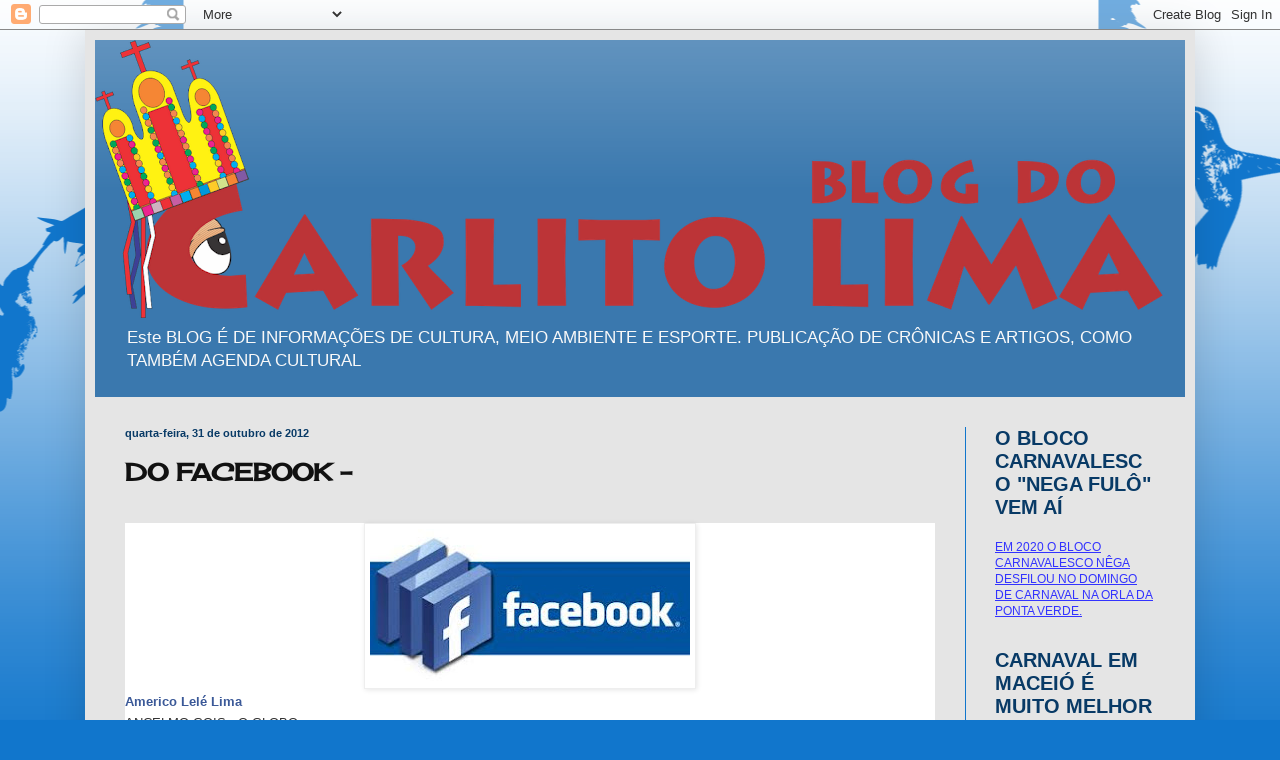

--- FILE ---
content_type: text/html; charset=UTF-8
request_url: https://carlitolimablog.blogspot.com/2012/10/do-facebook_31.html
body_size: 12920
content:
<!DOCTYPE html>
<html class='v2' dir='ltr' lang='pt-BR'>
<head>
<link href='https://www.blogger.com/static/v1/widgets/335934321-css_bundle_v2.css' rel='stylesheet' type='text/css'/>
<meta content='width=1100' name='viewport'/>
<meta content='text/html; charset=UTF-8' http-equiv='Content-Type'/>
<meta content='blogger' name='generator'/>
<link href='https://carlitolimablog.blogspot.com/favicon.ico' rel='icon' type='image/x-icon'/>
<link href='http://carlitolimablog.blogspot.com/2012/10/do-facebook_31.html' rel='canonical'/>
<link rel="alternate" type="application/atom+xml" title="BLOG DE CULTURA E ARTE - Atom" href="https://carlitolimablog.blogspot.com/feeds/posts/default" />
<link rel="alternate" type="application/rss+xml" title="BLOG DE CULTURA E ARTE - RSS" href="https://carlitolimablog.blogspot.com/feeds/posts/default?alt=rss" />
<link rel="service.post" type="application/atom+xml" title="BLOG DE CULTURA E ARTE - Atom" href="https://www.blogger.com/feeds/648063883682104544/posts/default" />

<link rel="alternate" type="application/atom+xml" title="BLOG DE CULTURA E ARTE - Atom" href="https://carlitolimablog.blogspot.com/feeds/7805592370203006982/comments/default" />
<!--Can't find substitution for tag [blog.ieCssRetrofitLinks]-->
<link href='https://blogger.googleusercontent.com/img/b/R29vZ2xl/AVvXsEh7hmTl9CooPMJNgM6_qElDAV3djafs-mutm7pJ1fcmKsrb5kHxS3IF5aasgIZa-vD24b7HUoCDJ8VHDI5Tcnq2sz0GwcqY93Cbk8_fOks1Ld3wfZAYjQMEtJ1mG1rc0IbfvrXx2K8MVF1k/s320/FACEBOOK.jpg' rel='image_src'/>
<meta content='http://carlitolimablog.blogspot.com/2012/10/do-facebook_31.html' property='og:url'/>
<meta content='DO FACEBOOK -' property='og:title'/>
<meta content='     Americo Lelé Lima    ANCELMO GOIS - O GLOBO        ' property='og:description'/>
<meta content='https://blogger.googleusercontent.com/img/b/R29vZ2xl/AVvXsEh7hmTl9CooPMJNgM6_qElDAV3djafs-mutm7pJ1fcmKsrb5kHxS3IF5aasgIZa-vD24b7HUoCDJ8VHDI5Tcnq2sz0GwcqY93Cbk8_fOks1Ld3wfZAYjQMEtJ1mG1rc0IbfvrXx2K8MVF1k/w1200-h630-p-k-no-nu/FACEBOOK.jpg' property='og:image'/>
<title>BLOG DE CULTURA E ARTE: DO FACEBOOK -</title>
<style type='text/css'>@font-face{font-family:'Cherry Cream Soda';font-style:normal;font-weight:400;font-display:swap;src:url(//fonts.gstatic.com/s/cherrycreamsoda/v21/UMBIrOxBrW6w2FFyi9paG0fdVdRciQd9A98ZD47H.woff2)format('woff2');unicode-range:U+0000-00FF,U+0131,U+0152-0153,U+02BB-02BC,U+02C6,U+02DA,U+02DC,U+0304,U+0308,U+0329,U+2000-206F,U+20AC,U+2122,U+2191,U+2193,U+2212,U+2215,U+FEFF,U+FFFD;}</style>
<style id='page-skin-1' type='text/css'><!--
/*
-----------------------------------------------
Blogger Template Style
Name:     Simple
Designer: Blogger
URL:      www.blogger.com
----------------------------------------------- */
/* Content
----------------------------------------------- */
body {
font: normal normal 12px Arial, Tahoma, Helvetica, FreeSans, sans-serif;
color: #111111;
background: #1176cc url(//themes.googleusercontent.com/image?id=0BwVBOzw_-hbMNjViMzQ0ZDEtMWU1NS00ZTBkLWFjY2EtZjM5YmU4OTA2MjBm) repeat-x fixed top center /* Credit: Jason Morrow (http://jasonmorrow.etsy.com) */;
padding: 0 40px 40px 40px;
}
html body .region-inner {
min-width: 0;
max-width: 100%;
width: auto;
}
h2 {
font-size: 22px;
}
a:link {
text-decoration:none;
color: #073763;
}
a:visited {
text-decoration:none;
color: #888888;
}
a:hover {
text-decoration:underline;
color: #65ff00;
}
.body-fauxcolumn-outer .fauxcolumn-inner {
background: transparent none repeat scroll top left;
_background-image: none;
}
.body-fauxcolumn-outer .cap-top {
position: absolute;
z-index: 1;
height: 400px;
width: 100%;
}
.body-fauxcolumn-outer .cap-top .cap-left {
width: 100%;
background: transparent none repeat-x scroll top left;
_background-image: none;
}
.content-outer {
-moz-box-shadow: 0 0 40px rgba(0, 0, 0, .15);
-webkit-box-shadow: 0 0 5px rgba(0, 0, 0, .15);
-goog-ms-box-shadow: 0 0 10px #333333;
box-shadow: 0 0 40px rgba(0, 0, 0, .15);
margin-bottom: 1px;
}
.content-inner {
padding: 10px 10px;
}
.content-inner {
background-color: #e5e5e5;
}
/* Header
----------------------------------------------- */
.header-outer {
background: #3a78ae url(//www.blogblog.com/1kt/simple/gradients_light.png) repeat-x scroll 0 -400px;
_background-image: none;
}
.Header h1 {
font: normal normal 60px Arial, Tahoma, Helvetica, FreeSans, sans-serif;
color: #1176cc;
text-shadow: 1px 2px 3px rgba(0, 0, 0, .2);
}
.Header h1 a {
color: #1176cc;
}
.Header .description {
font-size: 140%;
color: #f9f9f9;
}
.header-inner .Header .titlewrapper {
padding: 22px 30px;
}
.header-inner .Header .descriptionwrapper {
padding: 0 30px;
}
/* Tabs
----------------------------------------------- */
.tabs-inner .section:first-child {
border-top: 0 solid #1176cc;
}
.tabs-inner .section:first-child ul {
margin-top: -0;
border-top: 0 solid #1176cc;
border-left: 0 solid #1176cc;
border-right: 0 solid #1176cc;
}
.tabs-inner .widget ul {
background: #1176cc url(https://resources.blogblog.com/blogblog/data/1kt/simple/gradients_light.png) repeat-x scroll 0 -800px;
_background-image: none;
border-bottom: 1px solid #1176cc;
margin-top: 0;
margin-left: -30px;
margin-right: -30px;
}
.tabs-inner .widget li a {
display: inline-block;
padding: .6em 1em;
font: normal normal 14px Arial, Tahoma, Helvetica, FreeSans, sans-serif;
color: #6ea1cc;
border-left: 1px solid #e5e5e5;
border-right: 1px solid #1176cc;
}
.tabs-inner .widget li:first-child a {
border-left: none;
}
.tabs-inner .widget li.selected a, .tabs-inner .widget li a:hover {
color: #1176cc;
background-color: #1176cc;
text-decoration: none;
}
/* Columns
----------------------------------------------- */
.main-outer {
border-top: 0 solid #1176cc;
}
.fauxcolumn-left-outer .fauxcolumn-inner {
border-right: 1px solid #1176cc;
}
.fauxcolumn-right-outer .fauxcolumn-inner {
border-left: 1px solid #1176cc;
}
/* Headings
----------------------------------------------- */
div.widget > h2,
div.widget h2.title {
margin: 0 0 1em 0;
font: normal bold 20px Arial, Tahoma, Helvetica, FreeSans, sans-serif;
color: #083a66;
}
/* Widgets
----------------------------------------------- */
.widget .zippy {
color: #111111;
text-shadow: 2px 2px 1px rgba(0, 0, 0, .1);
}
.widget .popular-posts ul {
list-style: none;
}
/* Posts
----------------------------------------------- */
h2.date-header {
font: normal bold 11px Arial, Tahoma, Helvetica, FreeSans, sans-serif;
}
.date-header span {
background-color: transparent;
color: #083a66;
padding: inherit;
letter-spacing: inherit;
margin: inherit;
}
.main-inner {
padding-top: 30px;
padding-bottom: 30px;
}
.main-inner .column-center-inner {
padding: 0 15px;
}
.main-inner .column-center-inner .section {
margin: 0 15px;
}
.post {
margin: 0 0 25px 0;
}
h3.post-title, .comments h4 {
font: normal bold 24px Cherry Cream Soda;
margin: .75em 0 0;
}
.post-body {
font-size: 110%;
line-height: 1.4;
position: relative;
}
.post-body img, .post-body .tr-caption-container, .Profile img, .Image img,
.BlogList .item-thumbnail img {
padding: 2px;
background: #ffffff;
border: 1px solid #eeeeee;
-moz-box-shadow: 1px 1px 5px rgba(0, 0, 0, .1);
-webkit-box-shadow: 1px 1px 5px rgba(0, 0, 0, .1);
box-shadow: 1px 1px 5px rgba(0, 0, 0, .1);
}
.post-body img, .post-body .tr-caption-container {
padding: 5px;
}
.post-body .tr-caption-container {
color: #073763;
}
.post-body .tr-caption-container img {
padding: 0;
background: transparent;
border: none;
-moz-box-shadow: 0 0 0 rgba(0, 0, 0, .1);
-webkit-box-shadow: 0 0 0 rgba(0, 0, 0, .1);
box-shadow: 0 0 0 rgba(0, 0, 0, .1);
}
.post-header {
margin: 0 0 1.5em;
line-height: 1.6;
font-size: 90%;
}
.post-footer {
margin: 20px -2px 0;
padding: 5px 10px;
color: #1461a3;
background-color: #f9f9f9;
border-bottom: 1px solid #4a7eae;
line-height: 1.6;
font-size: 90%;
}
#comments .comment-author {
padding-top: 1.5em;
border-top: 1px solid #1176cc;
background-position: 0 1.5em;
}
#comments .comment-author:first-child {
padding-top: 0;
border-top: none;
}
.avatar-image-container {
margin: .2em 0 0;
}
#comments .avatar-image-container img {
border: 1px solid #eeeeee;
}
/* Comments
----------------------------------------------- */
.comments .comments-content .icon.blog-author {
background-repeat: no-repeat;
background-image: url([data-uri]);
}
.comments .comments-content .loadmore a {
border-top: 1px solid #111111;
border-bottom: 1px solid #111111;
}
.comments .comment-thread.inline-thread {
background-color: #f9f9f9;
}
.comments .continue {
border-top: 2px solid #111111;
}
/* Accents
---------------------------------------------- */
.section-columns td.columns-cell {
border-left: 1px solid #1176cc;
}
.blog-pager {
background: transparent none no-repeat scroll top center;
}
.blog-pager-older-link, .home-link,
.blog-pager-newer-link {
background-color: #e5e5e5;
padding: 5px;
}
.footer-outer {
border-top: 0 dashed #bbbbbb;
}
/* Mobile
----------------------------------------------- */
body.mobile  {
background-size: auto;
}
.mobile .body-fauxcolumn-outer {
background: transparent none repeat scroll top left;
}
.mobile .body-fauxcolumn-outer .cap-top {
background-size: 100% auto;
}
.mobile .content-outer {
-webkit-box-shadow: 0 0 3px rgba(0, 0, 0, .15);
box-shadow: 0 0 3px rgba(0, 0, 0, .15);
}
.mobile .tabs-inner .widget ul {
margin-left: 0;
margin-right: 0;
}
.mobile .post {
margin: 0;
}
.mobile .main-inner .column-center-inner .section {
margin: 0;
}
.mobile .date-header span {
padding: 0.1em 10px;
margin: 0 -10px;
}
.mobile h3.post-title {
margin: 0;
}
.mobile .blog-pager {
background: transparent none no-repeat scroll top center;
}
.mobile .footer-outer {
border-top: none;
}
.mobile .main-inner, .mobile .footer-inner {
background-color: #e5e5e5;
}
.mobile-index-contents {
color: #111111;
}
.mobile-link-button {
background-color: #073763;
}
.mobile-link-button a:link, .mobile-link-button a:visited {
color: #1176cc;
}
.mobile .tabs-inner .section:first-child {
border-top: none;
}
.mobile .tabs-inner .PageList .widget-content {
background-color: #1176cc;
color: #1176cc;
border-top: 1px solid #1176cc;
border-bottom: 1px solid #1176cc;
}
.mobile .tabs-inner .PageList .widget-content .pagelist-arrow {
border-left: 1px solid #1176cc;
}

--></style>
<style id='template-skin-1' type='text/css'><!--
body {
min-width: 1110px;
}
.content-outer, .content-fauxcolumn-outer, .region-inner {
min-width: 1110px;
max-width: 1110px;
_width: 1110px;
}
.main-inner .columns {
padding-left: 0px;
padding-right: 220px;
}
.main-inner .fauxcolumn-center-outer {
left: 0px;
right: 220px;
/* IE6 does not respect left and right together */
_width: expression(this.parentNode.offsetWidth -
parseInt("0px") -
parseInt("220px") + 'px');
}
.main-inner .fauxcolumn-left-outer {
width: 0px;
}
.main-inner .fauxcolumn-right-outer {
width: 220px;
}
.main-inner .column-left-outer {
width: 0px;
right: 100%;
margin-left: -0px;
}
.main-inner .column-right-outer {
width: 220px;
margin-right: -220px;
}
#layout {
min-width: 0;
}
#layout .content-outer {
min-width: 0;
width: 800px;
}
#layout .region-inner {
min-width: 0;
width: auto;
}
body#layout div.add_widget {
padding: 8px;
}
body#layout div.add_widget a {
margin-left: 32px;
}
--></style>
<style>
    body {background-image:url(\/\/themes.googleusercontent.com\/image?id=0BwVBOzw_-hbMNjViMzQ0ZDEtMWU1NS00ZTBkLWFjY2EtZjM5YmU4OTA2MjBm);}
    
@media (max-width: 200px) { body {background-image:url(\/\/themes.googleusercontent.com\/image?id=0BwVBOzw_-hbMNjViMzQ0ZDEtMWU1NS00ZTBkLWFjY2EtZjM5YmU4OTA2MjBm&options=w200);}}
@media (max-width: 400px) and (min-width: 201px) { body {background-image:url(\/\/themes.googleusercontent.com\/image?id=0BwVBOzw_-hbMNjViMzQ0ZDEtMWU1NS00ZTBkLWFjY2EtZjM5YmU4OTA2MjBm&options=w400);}}
@media (max-width: 800px) and (min-width: 401px) { body {background-image:url(\/\/themes.googleusercontent.com\/image?id=0BwVBOzw_-hbMNjViMzQ0ZDEtMWU1NS00ZTBkLWFjY2EtZjM5YmU4OTA2MjBm&options=w800);}}
@media (max-width: 1200px) and (min-width: 801px) { body {background-image:url(\/\/themes.googleusercontent.com\/image?id=0BwVBOzw_-hbMNjViMzQ0ZDEtMWU1NS00ZTBkLWFjY2EtZjM5YmU4OTA2MjBm&options=w1200);}}
/* Last tag covers anything over one higher than the previous max-size cap. */
@media (min-width: 1201px) { body {background-image:url(\/\/themes.googleusercontent.com\/image?id=0BwVBOzw_-hbMNjViMzQ0ZDEtMWU1NS00ZTBkLWFjY2EtZjM5YmU4OTA2MjBm&options=w1600);}}
  </style>
<link href='https://www.blogger.com/dyn-css/authorization.css?targetBlogID=648063883682104544&amp;zx=3366e464-3c99-4909-b1bb-c1dbde65db18' media='none' onload='if(media!=&#39;all&#39;)media=&#39;all&#39;' rel='stylesheet'/><noscript><link href='https://www.blogger.com/dyn-css/authorization.css?targetBlogID=648063883682104544&amp;zx=3366e464-3c99-4909-b1bb-c1dbde65db18' rel='stylesheet'/></noscript>
<meta name='google-adsense-platform-account' content='ca-host-pub-1556223355139109'/>
<meta name='google-adsense-platform-domain' content='blogspot.com'/>

<!-- data-ad-client=ca-pub-8442351096067518 -->

</head>
<body class='loading variant-bold'>
<div class='navbar section' id='navbar' name='Navbar'><div class='widget Navbar' data-version='1' id='Navbar1'><script type="text/javascript">
    function setAttributeOnload(object, attribute, val) {
      if(window.addEventListener) {
        window.addEventListener('load',
          function(){ object[attribute] = val; }, false);
      } else {
        window.attachEvent('onload', function(){ object[attribute] = val; });
      }
    }
  </script>
<div id="navbar-iframe-container"></div>
<script type="text/javascript" src="https://apis.google.com/js/platform.js"></script>
<script type="text/javascript">
      gapi.load("gapi.iframes:gapi.iframes.style.bubble", function() {
        if (gapi.iframes && gapi.iframes.getContext) {
          gapi.iframes.getContext().openChild({
              url: 'https://www.blogger.com/navbar/648063883682104544?po\x3d7805592370203006982\x26origin\x3dhttps://carlitolimablog.blogspot.com',
              where: document.getElementById("navbar-iframe-container"),
              id: "navbar-iframe"
          });
        }
      });
    </script><script type="text/javascript">
(function() {
var script = document.createElement('script');
script.type = 'text/javascript';
script.src = '//pagead2.googlesyndication.com/pagead/js/google_top_exp.js';
var head = document.getElementsByTagName('head')[0];
if (head) {
head.appendChild(script);
}})();
</script>
</div></div>
<div class='body-fauxcolumns'>
<div class='fauxcolumn-outer body-fauxcolumn-outer'>
<div class='cap-top'>
<div class='cap-left'></div>
<div class='cap-right'></div>
</div>
<div class='fauxborder-left'>
<div class='fauxborder-right'></div>
<div class='fauxcolumn-inner'>
</div>
</div>
<div class='cap-bottom'>
<div class='cap-left'></div>
<div class='cap-right'></div>
</div>
</div>
</div>
<div class='content'>
<div class='content-fauxcolumns'>
<div class='fauxcolumn-outer content-fauxcolumn-outer'>
<div class='cap-top'>
<div class='cap-left'></div>
<div class='cap-right'></div>
</div>
<div class='fauxborder-left'>
<div class='fauxborder-right'></div>
<div class='fauxcolumn-inner'>
</div>
</div>
<div class='cap-bottom'>
<div class='cap-left'></div>
<div class='cap-right'></div>
</div>
</div>
</div>
<div class='content-outer'>
<div class='content-cap-top cap-top'>
<div class='cap-left'></div>
<div class='cap-right'></div>
</div>
<div class='fauxborder-left content-fauxborder-left'>
<div class='fauxborder-right content-fauxborder-right'></div>
<div class='content-inner'>
<header>
<div class='header-outer'>
<div class='header-cap-top cap-top'>
<div class='cap-left'></div>
<div class='cap-right'></div>
</div>
<div class='fauxborder-left header-fauxborder-left'>
<div class='fauxborder-right header-fauxborder-right'></div>
<div class='region-inner header-inner'>
<div class='header section' id='header' name='Cabeçalho'><div class='widget Header' data-version='1' id='Header1'>
<div id='header-inner'>
<a href='https://carlitolimablog.blogspot.com/' style='display: block'>
<img alt='BLOG DE CULTURA E ARTE' height='278px; ' id='Header1_headerimg' src='https://blogger.googleusercontent.com/img/b/R29vZ2xl/AVvXsEijNzD-0Ch9OUHEiWPJb4Dr01ogIaMjbjoqlvF-w6DJY9z-QvIPMtB-zpb5zFVT2AIDiYb9I0EfWIYLsISIxb97pRcvRfB2b0nZGzEa9ZWkNNk6g6xwGymI6QAA9nzqRkPY8vhLM0Bx7h0/s1068/Blog+do+carlito+lima+-+2012.png' style='display: block' width='1068px; '/>
</a>
<div class='descriptionwrapper'>
<p class='description'><span>Este BLOG É DE INFORMAÇÕES DE CULTURA, MEIO AMBIENTE E ESPORTE. PUBLICAÇÃO DE CRÔNICAS E ARTIGOS, COMO TAMBÉM AGENDA CULTURAL</span></p>
</div>
</div>
</div></div>
</div>
</div>
<div class='header-cap-bottom cap-bottom'>
<div class='cap-left'></div>
<div class='cap-right'></div>
</div>
</div>
</header>
<div class='tabs-outer'>
<div class='tabs-cap-top cap-top'>
<div class='cap-left'></div>
<div class='cap-right'></div>
</div>
<div class='fauxborder-left tabs-fauxborder-left'>
<div class='fauxborder-right tabs-fauxborder-right'></div>
<div class='region-inner tabs-inner'>
<div class='tabs no-items section' id='crosscol' name='Entre colunas'></div>
<div class='tabs no-items section' id='crosscol-overflow' name='Cross-Column 2'></div>
</div>
</div>
<div class='tabs-cap-bottom cap-bottom'>
<div class='cap-left'></div>
<div class='cap-right'></div>
</div>
</div>
<div class='main-outer'>
<div class='main-cap-top cap-top'>
<div class='cap-left'></div>
<div class='cap-right'></div>
</div>
<div class='fauxborder-left main-fauxborder-left'>
<div class='fauxborder-right main-fauxborder-right'></div>
<div class='region-inner main-inner'>
<div class='columns fauxcolumns'>
<div class='fauxcolumn-outer fauxcolumn-center-outer'>
<div class='cap-top'>
<div class='cap-left'></div>
<div class='cap-right'></div>
</div>
<div class='fauxborder-left'>
<div class='fauxborder-right'></div>
<div class='fauxcolumn-inner'>
</div>
</div>
<div class='cap-bottom'>
<div class='cap-left'></div>
<div class='cap-right'></div>
</div>
</div>
<div class='fauxcolumn-outer fauxcolumn-left-outer'>
<div class='cap-top'>
<div class='cap-left'></div>
<div class='cap-right'></div>
</div>
<div class='fauxborder-left'>
<div class='fauxborder-right'></div>
<div class='fauxcolumn-inner'>
</div>
</div>
<div class='cap-bottom'>
<div class='cap-left'></div>
<div class='cap-right'></div>
</div>
</div>
<div class='fauxcolumn-outer fauxcolumn-right-outer'>
<div class='cap-top'>
<div class='cap-left'></div>
<div class='cap-right'></div>
</div>
<div class='fauxborder-left'>
<div class='fauxborder-right'></div>
<div class='fauxcolumn-inner'>
</div>
</div>
<div class='cap-bottom'>
<div class='cap-left'></div>
<div class='cap-right'></div>
</div>
</div>
<!-- corrects IE6 width calculation -->
<div class='columns-inner'>
<div class='column-center-outer'>
<div class='column-center-inner'>
<div class='main section' id='main' name='Principal'><div class='widget Blog' data-version='1' id='Blog1'>
<div class='blog-posts hfeed'>

          <div class="date-outer">
        
<h2 class='date-header'><span>quarta-feira, 31 de outubro de 2012</span></h2>

          <div class="date-posts">
        
<div class='post-outer'>
<div class='post hentry uncustomized-post-template' itemprop='blogPost' itemscope='itemscope' itemtype='http://schema.org/BlogPosting'>
<meta content='https://blogger.googleusercontent.com/img/b/R29vZ2xl/AVvXsEh7hmTl9CooPMJNgM6_qElDAV3djafs-mutm7pJ1fcmKsrb5kHxS3IF5aasgIZa-vD24b7HUoCDJ8VHDI5Tcnq2sz0GwcqY93Cbk8_fOks1Ld3wfZAYjQMEtJ1mG1rc0IbfvrXx2K8MVF1k/s320/FACEBOOK.jpg' itemprop='image_url'/>
<meta content='648063883682104544' itemprop='blogId'/>
<meta content='7805592370203006982' itemprop='postId'/>
<a name='7805592370203006982'></a>
<h3 class='post-title entry-title' itemprop='name'>
DO FACEBOOK -
</h3>
<div class='post-header'>
<div class='post-header-line-1'></div>
</div>
<div class='post-body entry-content' id='post-body-7805592370203006982' itemprop='description articleBody'>
<br />
<h5 class="uiStreamMessage uiStreamHeadline" data-ft="{&quot;tn&quot;:&quot;:&quot;}" style="background-color: white; font-family: 'lucida grande', tahoma, verdana, arial, sans-serif; font-size: 13px; font-weight: normal; line-height: 1.38; margin: 0px; outline: none; padding: 0px; word-break: break-word; word-wrap: break-word;">
<div class="separator" style="clear: both; text-align: center;">
<a href="https://blogger.googleusercontent.com/img/b/R29vZ2xl/AVvXsEh7hmTl9CooPMJNgM6_qElDAV3djafs-mutm7pJ1fcmKsrb5kHxS3IF5aasgIZa-vD24b7HUoCDJ8VHDI5Tcnq2sz0GwcqY93Cbk8_fOks1Ld3wfZAYjQMEtJ1mG1rc0IbfvrXx2K8MVF1k/s1600/FACEBOOK.jpg" imageanchor="1" style="margin-left: 1em; margin-right: 1em;"><img border="0" height="154" src="https://blogger.googleusercontent.com/img/b/R29vZ2xl/AVvXsEh7hmTl9CooPMJNgM6_qElDAV3djafs-mutm7pJ1fcmKsrb5kHxS3IF5aasgIZa-vD24b7HUoCDJ8VHDI5Tcnq2sz0GwcqY93Cbk8_fOks1Ld3wfZAYjQMEtJ1mG1rc0IbfvrXx2K8MVF1k/s320/FACEBOOK.jpg" width="320" /></a></div>
<div class="actorDescription actorName" data-ft="{&quot;type&quot;:2,&quot;tn&quot;:&quot;:&quot;}" style="font-weight: bold; margin-bottom: 0px; padding-bottom: 4px;">
<a data-ft="{&quot;tn&quot;:&quot;;&quot;}" data-hovercard="/ajax/hovercard/user.php?id=100003676887838" href="https://www.facebook.com/americolele.lima" style="color: #3b5998; cursor: pointer; text-decoration: none;">Americo Lelé Lima</a></div>
</h5>
<h5 class="uiStreamMessage userContentWrapper" data-ft="{&quot;type&quot;:1,&quot;tn&quot;:&quot;K&quot;}" style="background-color: white; font-family: 'lucida grande', tahoma, verdana, arial, sans-serif; font-size: 11px; font-weight: normal; line-height: 14px; margin: 0px 0px 5px; padding: 0px; word-break: break-word; word-wrap: break-word;">
<span class="messageBody" data-ft="{&quot;type&quot;:3}" style="color: #333333; font-size: 13px; line-height: 1.38;">ANCELMO GOIS - O GLOBO</span></h5>
<div class="mvm uiStreamAttachments fbMainStreamAttachment" data-ft="{&quot;type&quot;:10,&quot;tn&quot;:&quot;H&quot;}" style="background-color: white; color: #333333; font-family: 'lucida grande', tahoma, verdana, arial, sans-serif; font-size: 11px; line-height: 14px; margin-bottom: 10px; margin-top: 10px;">
<div class="clearfix photoRedesign" style="width: 398px; zoom: 1;">
<a ajaxify="https://www.facebook.com/photo.php?fbid=214709878661573&amp;set=a.122233531242542.22347.100003676887838&amp;type=1&amp;relevant_count=1&amp;ref=nf&amp;src=https%3A%2F%2Ffbcdn-sphotos-g-a.akamaihd.net%2Fhphotos-ak-prn1%2F620774_214709878661573_1218911978_o.jpg&amp;smallsrc=https%3A%2F%2Ffbcdn-sphotos-g-a.akamaihd.net%2Fhphotos-ak-prn1%2F545505_214709878661573_1218911978_n.jpg&amp;size=1200%2C1895&amp;theater" class="uiPhotoThumb photoRedesignAspect" data-ft="{&quot;type&quot;:41,&quot;tn&quot;:&quot;E&quot;}" href="https://www.facebook.com/photo.php?fbid=214709878661573&amp;set=a.122233531242542.22347.100003676887838&amp;type=1&amp;relevant_count=1&amp;ref=nf" rel="theater" style="border: 0px; color: #3b5998; cursor: pointer; display: block; float: left; position: relative; text-decoration: none;"><img alt="ANCELMO GOIS - O GLOBO" class="img" height="640" src="https://fbcdn-sphotos-g-a.akamaihd.net/hphotos-ak-prn1/s480x480/545505_214709878661573_1218911978_n.jpg" style="border: 0px; display: block; margin: 0px; max-width: none;" width="403" /></a></div>
</div>
<form action="https://www.facebook.com/ajax/ufi/modify.php" class="live_214709878661573_316526391751760 commentable_item collapsed_comments autoexpand_mode" data-live="{&quot;seq&quot;:0}" id="u14t7zp25" method="post" rel="async" style="background-color: white; color: #333333; font-family: 'lucida grande', tahoma, verdana, arial, sans-serif; font-size: 11px; line-height: 14px; margin: 0px; padding: 0px;">
<span class="uiStreamFooter" style="color: #999999; display: table-cell; width: 10000px;"><br /></span></form>
<div style='clear: both;'></div>
</div>
<div class='post-footer'>
<div class='post-footer-line post-footer-line-1'>
<span class='post-author vcard'>
Postado por
<span class='fn' itemprop='author' itemscope='itemscope' itemtype='http://schema.org/Person'>
<meta content='https://www.blogger.com/profile/12492913614437052019' itemprop='url'/>
<a class='g-profile' href='https://www.blogger.com/profile/12492913614437052019' rel='author' title='author profile'>
<span itemprop='name'>HISTÓRIAS DO VELHO CAPITA</span>
</a>
</span>
</span>
<span class='post-timestamp'>
às
<meta content='http://carlitolimablog.blogspot.com/2012/10/do-facebook_31.html' itemprop='url'/>
<a class='timestamp-link' href='https://carlitolimablog.blogspot.com/2012/10/do-facebook_31.html' rel='bookmark' title='permanent link'><abbr class='published' itemprop='datePublished' title='2012-10-31T19:42:00-03:00'>19:42</abbr></a>
</span>
<span class='post-comment-link'>
</span>
<span class='post-icons'>
<span class='item-action'>
<a href='https://www.blogger.com/email-post/648063883682104544/7805592370203006982' title='Enviar esta postagem'>
<img alt='' class='icon-action' height='13' src='https://resources.blogblog.com/img/icon18_email.gif' width='18'/>
</a>
</span>
<span class='item-control blog-admin pid-29605741'>
<a href='https://www.blogger.com/post-edit.g?blogID=648063883682104544&postID=7805592370203006982&from=pencil' title='Editar post'>
<img alt='' class='icon-action' height='18' src='https://resources.blogblog.com/img/icon18_edit_allbkg.gif' width='18'/>
</a>
</span>
</span>
<div class='post-share-buttons goog-inline-block'>
</div>
</div>
<div class='post-footer-line post-footer-line-2'>
<span class='post-labels'>
</span>
</div>
<div class='post-footer-line post-footer-line-3'>
<span class='post-location'>
</span>
</div>
</div>
</div>
<div class='comments' id='comments'>
<a name='comments'></a>
<h4>Nenhum comentário:</h4>
<div id='Blog1_comments-block-wrapper'>
<dl class='avatar-comment-indent' id='comments-block'>
</dl>
</div>
<p class='comment-footer'>
<div class='comment-form'>
<a name='comment-form'></a>
<h4 id='comment-post-message'>Postar um comentário</h4>
<p>
</p>
<a href='https://www.blogger.com/comment/frame/648063883682104544?po=7805592370203006982&hl=pt-BR&saa=85391&origin=https://carlitolimablog.blogspot.com' id='comment-editor-src'></a>
<iframe allowtransparency='true' class='blogger-iframe-colorize blogger-comment-from-post' frameborder='0' height='410px' id='comment-editor' name='comment-editor' src='' width='100%'></iframe>
<script src='https://www.blogger.com/static/v1/jsbin/2830521187-comment_from_post_iframe.js' type='text/javascript'></script>
<script type='text/javascript'>
      BLOG_CMT_createIframe('https://www.blogger.com/rpc_relay.html');
    </script>
</div>
</p>
</div>
</div>

        </div></div>
      
</div>
<div class='blog-pager' id='blog-pager'>
<span id='blog-pager-newer-link'>
<a class='blog-pager-newer-link' href='https://carlitolimablog.blogspot.com/2012/10/transexual-do-miss-bumbum-posa-de.html' id='Blog1_blog-pager-newer-link' title='Postagem mais recente'>Postagem mais recente</a>
</span>
<span id='blog-pager-older-link'>
<a class='blog-pager-older-link' href='https://carlitolimablog.blogspot.com/2012/10/festival-de-cinema-universitario-de.html' id='Blog1_blog-pager-older-link' title='Postagem mais antiga'>Postagem mais antiga</a>
</span>
<a class='home-link' href='https://carlitolimablog.blogspot.com/'>Página inicial</a>
</div>
<div class='clear'></div>
<div class='post-feeds'>
<div class='feed-links'>
Assinar:
<a class='feed-link' href='https://carlitolimablog.blogspot.com/feeds/7805592370203006982/comments/default' target='_blank' type='application/atom+xml'>Postar comentários (Atom)</a>
</div>
</div>
</div></div>
</div>
</div>
<div class='column-left-outer'>
<div class='column-left-inner'>
<aside>
</aside>
</div>
</div>
<div class='column-right-outer'>
<div class='column-right-inner'>
<aside>
<div class='sidebar section' id='sidebar-right-1'><div class='widget Text' data-version='1' id='Text3'>
<h2 class='title'>O BLOCO CARNAVALESCO "NEGA FULÔ"  VEM AÍ</h2>
<div class='widget-content'>
<span =""  style="color:#3333ff;"><u>EM 2020 O BLOCO CARNAVALESCO NÊGA DESFILOU NO DOMINGO DE CARNAVAL NA ORLA DA PONTA VERDE.</u></span>
</div>
<div class='clear'></div>
</div><div class='widget Text' data-version='1' id='Text2'>
<h2 class='title'>CARNAVAL EM MACEIÓ É MUITO MELHOR</h2>
<div class='widget-content'>
<p class="MsoNormal" style="font-weight: normal; margin-bottom: 0.0001pt;"></p><p class="MsoNormal" style="font-weight: normal;"><span =""  style="color:#006600;"><b><u>EM 2020 A PREFEITURA DE MACEIÓ ORGANIZOU UM CARNAVAL PARA O POVO. NINGUÉM PRECISA VIAJAR PARA TER SEU DIREITO DE UMA ALEGRIA FUGAZ QUE SE CHAMA CARNAVAL.</u></b></span></p><p style="font-weight: normal;"></p>
</div>
<div class='clear'></div>
</div><div class='widget BlogSearch' data-version='1' id='BlogSearch1'>
<h2 class='title'>Pesquisar Neste Blog</h2>
<div class='widget-content'>
<div id='BlogSearch1_form'>
<form action='https://carlitolimablog.blogspot.com/search' class='gsc-search-box' target='_top'>
<table cellpadding='0' cellspacing='0' class='gsc-search-box'>
<tbody>
<tr>
<td class='gsc-input'>
<input autocomplete='off' class='gsc-input' name='q' size='10' title='search' type='text' value=''/>
</td>
<td class='gsc-search-button'>
<input class='gsc-search-button' title='search' type='submit' value='Pesquisar'/>
</td>
</tr>
</tbody>
</table>
</form>
</div>
</div>
<div class='clear'></div>
</div><div class='widget Stats' data-version='1' id='Stats1'>
<h2>Total de visualizações de página</h2>
<div class='widget-content'>
<div id='Stats1_content' style='display: none;'>
<script src='https://www.gstatic.com/charts/loader.js' type='text/javascript'></script>
<span id='Stats1_sparklinespan' style='display:inline-block; width:75px; height:30px'></span>
<span class='counter-wrapper text-counter-wrapper' id='Stats1_totalCount'>
</span>
<div class='clear'></div>
</div>
</div>
</div><div class='widget Followers' data-version='1' id='Followers1'>
<h2 class='title'>Seguidores</h2>
<div class='widget-content'>
<div id='Followers1-wrapper'>
<div style='margin-right:2px;'>
<div><script type="text/javascript" src="https://apis.google.com/js/platform.js"></script>
<div id="followers-iframe-container"></div>
<script type="text/javascript">
    window.followersIframe = null;
    function followersIframeOpen(url) {
      gapi.load("gapi.iframes", function() {
        if (gapi.iframes && gapi.iframes.getContext) {
          window.followersIframe = gapi.iframes.getContext().openChild({
            url: url,
            where: document.getElementById("followers-iframe-container"),
            messageHandlersFilter: gapi.iframes.CROSS_ORIGIN_IFRAMES_FILTER,
            messageHandlers: {
              '_ready': function(obj) {
                window.followersIframe.getIframeEl().height = obj.height;
              },
              'reset': function() {
                window.followersIframe.close();
                followersIframeOpen("https://www.blogger.com/followers/frame/648063883682104544?colors\x3dCgt0cmFuc3BhcmVudBILdHJhbnNwYXJlbnQaByMxMTExMTEiByMwNzM3NjMqByNlNWU1ZTUyByMwODNhNjY6ByMxMTExMTFCByMwNzM3NjNKByMxMTExMTFSByMwNzM3NjNaC3RyYW5zcGFyZW50\x26pageSize\x3d21\x26hl\x3dpt-BR\x26origin\x3dhttps://carlitolimablog.blogspot.com");
              },
              'open': function(url) {
                window.followersIframe.close();
                followersIframeOpen(url);
              }
            }
          });
        }
      });
    }
    followersIframeOpen("https://www.blogger.com/followers/frame/648063883682104544?colors\x3dCgt0cmFuc3BhcmVudBILdHJhbnNwYXJlbnQaByMxMTExMTEiByMwNzM3NjMqByNlNWU1ZTUyByMwODNhNjY6ByMxMTExMTFCByMwNzM3NjNKByMxMTExMTFSByMwNzM3NjNaC3RyYW5zcGFyZW50\x26pageSize\x3d21\x26hl\x3dpt-BR\x26origin\x3dhttps://carlitolimablog.blogspot.com");
  </script></div>
</div>
</div>
<div class='clear'></div>
</div>
</div><div class='widget Profile' data-version='1' id='Profile1'>
<h2>Colaboradores</h2>
<div class='widget-content'>
<ul>
<li><a class='profile-name-link g-profile' href='https://www.blogger.com/profile/12066399114923359665' style='background-image: url(//www.blogger.com/img/logo-16.png);'>Carolina Lima</a></li>
<li><a class='profile-name-link g-profile' href='https://www.blogger.com/profile/12492913614437052019' style='background-image: url(//www.blogger.com/img/logo-16.png);'>HISTÓRIAS DO VELHO CAPITA</a></li>
</ul>
<div class='clear'></div>
</div>
</div><div class='widget BlogArchive' data-version='1' id='BlogArchive1'>
<h2>Arquivo do blog</h2>
<div class='widget-content'>
<div id='ArchiveList'>
<div id='BlogArchive1_ArchiveList'>
<ul class='flat'>
<li class='archivedate'>
<a href='https://carlitolimablog.blogspot.com/2024/02/'>fevereiro</a> (2)
      </li>
<li class='archivedate'>
<a href='https://carlitolimablog.blogspot.com/2021/04/'>abril</a> (3)
      </li>
<li class='archivedate'>
<a href='https://carlitolimablog.blogspot.com/2021/01/'>janeiro</a> (5)
      </li>
<li class='archivedate'>
<a href='https://carlitolimablog.blogspot.com/2020/04/'>abril</a> (32)
      </li>
<li class='archivedate'>
<a href='https://carlitolimablog.blogspot.com/2020/03/'>março</a> (22)
      </li>
<li class='archivedate'>
<a href='https://carlitolimablog.blogspot.com/2020/02/'>fevereiro</a> (23)
      </li>
<li class='archivedate'>
<a href='https://carlitolimablog.blogspot.com/2020/01/'>janeiro</a> (17)
      </li>
<li class='archivedate'>
<a href='https://carlitolimablog.blogspot.com/2019/12/'>dezembro</a> (42)
      </li>
<li class='archivedate'>
<a href='https://carlitolimablog.blogspot.com/2019/11/'>novembro</a> (74)
      </li>
<li class='archivedate'>
<a href='https://carlitolimablog.blogspot.com/2019/10/'>outubro</a> (250)
      </li>
<li class='archivedate'>
<a href='https://carlitolimablog.blogspot.com/2019/09/'>setembro</a> (172)
      </li>
<li class='archivedate'>
<a href='https://carlitolimablog.blogspot.com/2019/08/'>agosto</a> (105)
      </li>
<li class='archivedate'>
<a href='https://carlitolimablog.blogspot.com/2019/07/'>julho</a> (5)
      </li>
<li class='archivedate'>
<a href='https://carlitolimablog.blogspot.com/2018/04/'>abril</a> (159)
      </li>
<li class='archivedate'>
<a href='https://carlitolimablog.blogspot.com/2018/03/'>março</a> (10)
      </li>
<li class='archivedate'>
<a href='https://carlitolimablog.blogspot.com/2016/12/'>dezembro</a> (88)
      </li>
<li class='archivedate'>
<a href='https://carlitolimablog.blogspot.com/2016/11/'>novembro</a> (434)
      </li>
<li class='archivedate'>
<a href='https://carlitolimablog.blogspot.com/2016/10/'>outubro</a> (19)
      </li>
<li class='archivedate'>
<a href='https://carlitolimablog.blogspot.com/2016/04/'>abril</a> (156)
      </li>
<li class='archivedate'>
<a href='https://carlitolimablog.blogspot.com/2016/01/'>janeiro</a> (44)
      </li>
<li class='archivedate'>
<a href='https://carlitolimablog.blogspot.com/2015/12/'>dezembro</a> (5)
      </li>
<li class='archivedate'>
<a href='https://carlitolimablog.blogspot.com/2015/11/'>novembro</a> (5)
      </li>
<li class='archivedate'>
<a href='https://carlitolimablog.blogspot.com/2015/10/'>outubro</a> (141)
      </li>
<li class='archivedate'>
<a href='https://carlitolimablog.blogspot.com/2015/09/'>setembro</a> (191)
      </li>
<li class='archivedate'>
<a href='https://carlitolimablog.blogspot.com/2015/08/'>agosto</a> (438)
      </li>
<li class='archivedate'>
<a href='https://carlitolimablog.blogspot.com/2015/07/'>julho</a> (285)
      </li>
<li class='archivedate'>
<a href='https://carlitolimablog.blogspot.com/2015/06/'>junho</a> (364)
      </li>
<li class='archivedate'>
<a href='https://carlitolimablog.blogspot.com/2015/05/'>maio</a> (690)
      </li>
<li class='archivedate'>
<a href='https://carlitolimablog.blogspot.com/2015/04/'>abril</a> (603)
      </li>
<li class='archivedate'>
<a href='https://carlitolimablog.blogspot.com/2015/03/'>março</a> (535)
      </li>
<li class='archivedate'>
<a href='https://carlitolimablog.blogspot.com/2015/02/'>fevereiro</a> (318)
      </li>
<li class='archivedate'>
<a href='https://carlitolimablog.blogspot.com/2015/01/'>janeiro</a> (266)
      </li>
<li class='archivedate'>
<a href='https://carlitolimablog.blogspot.com/2014/12/'>dezembro</a> (489)
      </li>
<li class='archivedate'>
<a href='https://carlitolimablog.blogspot.com/2014/11/'>novembro</a> (32)
      </li>
<li class='archivedate'>
<a href='https://carlitolimablog.blogspot.com/2014/10/'>outubro</a> (269)
      </li>
<li class='archivedate'>
<a href='https://carlitolimablog.blogspot.com/2014/09/'>setembro</a> (499)
      </li>
<li class='archivedate'>
<a href='https://carlitolimablog.blogspot.com/2014/08/'>agosto</a> (416)
      </li>
<li class='archivedate'>
<a href='https://carlitolimablog.blogspot.com/2014/07/'>julho</a> (552)
      </li>
<li class='archivedate'>
<a href='https://carlitolimablog.blogspot.com/2014/06/'>junho</a> (478)
      </li>
<li class='archivedate'>
<a href='https://carlitolimablog.blogspot.com/2014/05/'>maio</a> (427)
      </li>
<li class='archivedate'>
<a href='https://carlitolimablog.blogspot.com/2014/04/'>abril</a> (462)
      </li>
<li class='archivedate'>
<a href='https://carlitolimablog.blogspot.com/2014/03/'>março</a> (444)
      </li>
<li class='archivedate'>
<a href='https://carlitolimablog.blogspot.com/2014/02/'>fevereiro</a> (269)
      </li>
<li class='archivedate'>
<a href='https://carlitolimablog.blogspot.com/2014/01/'>janeiro</a> (233)
      </li>
<li class='archivedate'>
<a href='https://carlitolimablog.blogspot.com/2013/12/'>dezembro</a> (445)
      </li>
<li class='archivedate'>
<a href='https://carlitolimablog.blogspot.com/2013/11/'>novembro</a> (455)
      </li>
<li class='archivedate'>
<a href='https://carlitolimablog.blogspot.com/2013/10/'>outubro</a> (297)
      </li>
<li class='archivedate'>
<a href='https://carlitolimablog.blogspot.com/2013/09/'>setembro</a> (213)
      </li>
<li class='archivedate'>
<a href='https://carlitolimablog.blogspot.com/2013/08/'>agosto</a> (469)
      </li>
<li class='archivedate'>
<a href='https://carlitolimablog.blogspot.com/2013/07/'>julho</a> (342)
      </li>
<li class='archivedate'>
<a href='https://carlitolimablog.blogspot.com/2013/06/'>junho</a> (735)
      </li>
<li class='archivedate'>
<a href='https://carlitolimablog.blogspot.com/2013/05/'>maio</a> (517)
      </li>
<li class='archivedate'>
<a href='https://carlitolimablog.blogspot.com/2013/04/'>abril</a> (554)
      </li>
<li class='archivedate'>
<a href='https://carlitolimablog.blogspot.com/2013/03/'>março</a> (296)
      </li>
<li class='archivedate'>
<a href='https://carlitolimablog.blogspot.com/2013/02/'>fevereiro</a> (584)
      </li>
<li class='archivedate'>
<a href='https://carlitolimablog.blogspot.com/2013/01/'>janeiro</a> (663)
      </li>
<li class='archivedate'>
<a href='https://carlitolimablog.blogspot.com/2012/12/'>dezembro</a> (602)
      </li>
<li class='archivedate'>
<a href='https://carlitolimablog.blogspot.com/2012/11/'>novembro</a> (236)
      </li>
<li class='archivedate'>
<a href='https://carlitolimablog.blogspot.com/2012/10/'>outubro</a> (809)
      </li>
<li class='archivedate'>
<a href='https://carlitolimablog.blogspot.com/2012/09/'>setembro</a> (832)
      </li>
<li class='archivedate'>
<a href='https://carlitolimablog.blogspot.com/2012/08/'>agosto</a> (783)
      </li>
<li class='archivedate'>
<a href='https://carlitolimablog.blogspot.com/2012/07/'>julho</a> (686)
      </li>
<li class='archivedate'>
<a href='https://carlitolimablog.blogspot.com/2012/06/'>junho</a> (943)
      </li>
<li class='archivedate'>
<a href='https://carlitolimablog.blogspot.com/2012/05/'>maio</a> (767)
      </li>
<li class='archivedate'>
<a href='https://carlitolimablog.blogspot.com/2012/04/'>abril</a> (869)
      </li>
<li class='archivedate'>
<a href='https://carlitolimablog.blogspot.com/2012/03/'>março</a> (611)
      </li>
<li class='archivedate'>
<a href='https://carlitolimablog.blogspot.com/2012/02/'>fevereiro</a> (909)
      </li>
<li class='archivedate'>
<a href='https://carlitolimablog.blogspot.com/2012/01/'>janeiro</a> (1254)
      </li>
<li class='archivedate'>
<a href='https://carlitolimablog.blogspot.com/2011/12/'>dezembro</a> (991)
      </li>
<li class='archivedate'>
<a href='https://carlitolimablog.blogspot.com/2011/11/'>novembro</a> (741)
      </li>
<li class='archivedate'>
<a href='https://carlitolimablog.blogspot.com/2011/10/'>outubro</a> (756)
      </li>
<li class='archivedate'>
<a href='https://carlitolimablog.blogspot.com/2011/09/'>setembro</a> (534)
      </li>
<li class='archivedate'>
<a href='https://carlitolimablog.blogspot.com/2011/08/'>agosto</a> (399)
      </li>
<li class='archivedate'>
<a href='https://carlitolimablog.blogspot.com/2011/07/'>julho</a> (495)
      </li>
<li class='archivedate'>
<a href='https://carlitolimablog.blogspot.com/2011/06/'>junho</a> (668)
      </li>
<li class='archivedate'>
<a href='https://carlitolimablog.blogspot.com/2011/05/'>maio</a> (784)
      </li>
<li class='archivedate'>
<a href='https://carlitolimablog.blogspot.com/2011/04/'>abril</a> (572)
      </li>
<li class='archivedate'>
<a href='https://carlitolimablog.blogspot.com/2011/03/'>março</a> (672)
      </li>
<li class='archivedate'>
<a href='https://carlitolimablog.blogspot.com/2011/02/'>fevereiro</a> (562)
      </li>
<li class='archivedate'>
<a href='https://carlitolimablog.blogspot.com/2011/01/'>janeiro</a> (646)
      </li>
<li class='archivedate'>
<a href='https://carlitolimablog.blogspot.com/2010/12/'>dezembro</a> (306)
      </li>
<li class='archivedate'>
<a href='https://carlitolimablog.blogspot.com/2010/11/'>novembro</a> (161)
      </li>
<li class='archivedate'>
<a href='https://carlitolimablog.blogspot.com/2010/10/'>outubro</a> (26)
      </li>
</ul>
</div>
</div>
<div class='clear'></div>
</div>
</div><div class='widget Text' data-version='1' id='Text4'>
<h2 class='title'>ESCLARECIMENTO DO BLOG</h2>
<div class='widget-content'>
<div>MUITOS LEITORES PENSAM QUE O BLOG TEM APENAS A PÁGINA DO INÍCIO E QUE ALGUMA OUTRA NOTÍCIA POSTADA É EXCLUÍDA DO BLOG.</div><div>PURO ENGANO, AS NOTAS E NOTÍCIAS POSTADAS NO BLOG FICAM GRAVADAS NAS OUTRAS PÁGINAS DO BLOG. PARA ACESSÁ-LAS BASTA CLICAR NO FINAL DA PÁGINA UM LINK ONDE ESTÁ ESCRITO, "POSTAGENS MAIS ANTIGAS". PRONTO VOCÊ TEM LEITURA PARA O RESTO DA SEMANA.</div><div><br /></div><div>SE VOCÊ QUISER COMENTAR ALGUMA NOTÍCIA, TEXTO, POSTADOS, BASTA CLICAR EM COMENTÁRIOS EMBAIXO DE CADA POSTAGEM E ESCREVER SEUS COMENTÁRIOS.</div><div><br /></div><div>QUAISQUER OUTROS ESCLARECIMENTOS, ESTAREMOS À DISPOSIÇÃO NO EMAIL: carlitoplima@gmail.com</div>
</div>
<div class='clear'></div>
</div><div class='widget PageList' data-version='1' id='PageList1'>
<h2>Páginas</h2>
<div class='widget-content'>
<ul>
<li>
<a href='https://carlitolimablog.blogspot.com/'>Início</a>
</li>
<li>
<a href='https://carlitolimablog.blogspot.com/p/vencedores-do-7-premio-espia-votacao.html'>Vencedores do 7º Prêmio Espia - Votação Via Internet</a>
</li>
</ul>
<div class='clear'></div>
</div>
</div><div class='widget Text' data-version='1' id='Text1'>
<h2 class='title'>BLOG SEM FIM LUCRATIVO</h2>
<div class='widget-content'>
<p class="MsoNormal"><span style="font-family:Georgia, serif;font-size:7;"><span style="line-height: 55px;color:#3366ff;">Este blog não tem fins lucrativos e dedica-se exclusivamente à divulgação da cultura, bom humor e notícias emgeral. Solicitamos que os downloads sejam utilizados em âmbito doméstico, individual. Se alguém se sentir prejudicado por qualquer postagem aqui disponibilizada, pedimos a gentileza de entrar em contato conosco: carlitoplima@gmail.com) para que ela seja desativada, o que faremos de imediato, logo que tenhamos conhecimento da mensagem.</span></span></p>
</div>
<div class='clear'></div>
</div>
</div>
</aside>
</div>
</div>
</div>
<div style='clear: both'></div>
<!-- columns -->
</div>
<!-- main -->
</div>
</div>
<div class='main-cap-bottom cap-bottom'>
<div class='cap-left'></div>
<div class='cap-right'></div>
</div>
</div>
<footer>
<div class='footer-outer'>
<div class='footer-cap-top cap-top'>
<div class='cap-left'></div>
<div class='cap-right'></div>
</div>
<div class='fauxborder-left footer-fauxborder-left'>
<div class='fauxborder-right footer-fauxborder-right'></div>
<div class='region-inner footer-inner'>
<div class='foot no-items section' id='footer-1'></div>
<table border='0' cellpadding='0' cellspacing='0' class='section-columns columns-2'>
<tbody>
<tr>
<td class='first columns-cell'>
<div class='foot no-items section' id='footer-2-1'></div>
</td>
<td class='columns-cell'>
<div class='foot no-items section' id='footer-2-2'></div>
</td>
</tr>
</tbody>
</table>
<!-- outside of the include in order to lock Attribution widget -->
<div class='foot section' id='footer-3' name='Rodapé'><div class='widget Attribution' data-version='1' id='Attribution1'>
<div class='widget-content' style='text-align: center;'>
Tema Simples. Imagens de tema por <a href='http://jasonmorrow.etsy.com' target='_blank'>Jason Morrow</a>. Tecnologia do <a href='https://www.blogger.com' target='_blank'>Blogger</a>.
</div>
<div class='clear'></div>
</div></div>
</div>
</div>
<div class='footer-cap-bottom cap-bottom'>
<div class='cap-left'></div>
<div class='cap-right'></div>
</div>
</div>
</footer>
<!-- content -->
</div>
</div>
<div class='content-cap-bottom cap-bottom'>
<div class='cap-left'></div>
<div class='cap-right'></div>
</div>
</div>
</div>
<script type='text/javascript'>
    window.setTimeout(function() {
        document.body.className = document.body.className.replace('loading', '');
      }, 10);
  </script>

<script type="text/javascript" src="https://www.blogger.com/static/v1/widgets/719476776-widgets.js"></script>
<script type='text/javascript'>
window['__wavt'] = 'AOuZoY57jiMB72V9V8pClFQXn0YxfEPeig:1769210581449';_WidgetManager._Init('//www.blogger.com/rearrange?blogID\x3d648063883682104544','//carlitolimablog.blogspot.com/2012/10/do-facebook_31.html','648063883682104544');
_WidgetManager._SetDataContext([{'name': 'blog', 'data': {'blogId': '648063883682104544', 'title': 'BLOG DE CULTURA E ARTE', 'url': 'https://carlitolimablog.blogspot.com/2012/10/do-facebook_31.html', 'canonicalUrl': 'http://carlitolimablog.blogspot.com/2012/10/do-facebook_31.html', 'homepageUrl': 'https://carlitolimablog.blogspot.com/', 'searchUrl': 'https://carlitolimablog.blogspot.com/search', 'canonicalHomepageUrl': 'http://carlitolimablog.blogspot.com/', 'blogspotFaviconUrl': 'https://carlitolimablog.blogspot.com/favicon.ico', 'bloggerUrl': 'https://www.blogger.com', 'hasCustomDomain': false, 'httpsEnabled': true, 'enabledCommentProfileImages': true, 'gPlusViewType': 'FILTERED_POSTMOD', 'adultContent': false, 'analyticsAccountNumber': '', 'encoding': 'UTF-8', 'locale': 'pt-BR', 'localeUnderscoreDelimited': 'pt_br', 'languageDirection': 'ltr', 'isPrivate': false, 'isMobile': false, 'isMobileRequest': false, 'mobileClass': '', 'isPrivateBlog': false, 'isDynamicViewsAvailable': true, 'feedLinks': '\x3clink rel\x3d\x22alternate\x22 type\x3d\x22application/atom+xml\x22 title\x3d\x22BLOG DE CULTURA E ARTE - Atom\x22 href\x3d\x22https://carlitolimablog.blogspot.com/feeds/posts/default\x22 /\x3e\n\x3clink rel\x3d\x22alternate\x22 type\x3d\x22application/rss+xml\x22 title\x3d\x22BLOG DE CULTURA E ARTE - RSS\x22 href\x3d\x22https://carlitolimablog.blogspot.com/feeds/posts/default?alt\x3drss\x22 /\x3e\n\x3clink rel\x3d\x22service.post\x22 type\x3d\x22application/atom+xml\x22 title\x3d\x22BLOG DE CULTURA E ARTE - Atom\x22 href\x3d\x22https://www.blogger.com/feeds/648063883682104544/posts/default\x22 /\x3e\n\n\x3clink rel\x3d\x22alternate\x22 type\x3d\x22application/atom+xml\x22 title\x3d\x22BLOG DE CULTURA E ARTE - Atom\x22 href\x3d\x22https://carlitolimablog.blogspot.com/feeds/7805592370203006982/comments/default\x22 /\x3e\n', 'meTag': '', 'adsenseClientId': 'ca-pub-8442351096067518', 'adsenseHostId': 'ca-host-pub-1556223355139109', 'adsenseHasAds': true, 'adsenseAutoAds': false, 'boqCommentIframeForm': true, 'loginRedirectParam': '', 'view': '', 'dynamicViewsCommentsSrc': '//www.blogblog.com/dynamicviews/4224c15c4e7c9321/js/comments.js', 'dynamicViewsScriptSrc': '//www.blogblog.com/dynamicviews/00d9e3c56f0dbcee', 'plusOneApiSrc': 'https://apis.google.com/js/platform.js', 'disableGComments': true, 'interstitialAccepted': false, 'sharing': {'platforms': [{'name': 'Gerar link', 'key': 'link', 'shareMessage': 'Gerar link', 'target': ''}, {'name': 'Facebook', 'key': 'facebook', 'shareMessage': 'Compartilhar no Facebook', 'target': 'facebook'}, {'name': 'Postar no blog!', 'key': 'blogThis', 'shareMessage': 'Postar no blog!', 'target': 'blog'}, {'name': 'X', 'key': 'twitter', 'shareMessage': 'Compartilhar no X', 'target': 'twitter'}, {'name': 'Pinterest', 'key': 'pinterest', 'shareMessage': 'Compartilhar no Pinterest', 'target': 'pinterest'}, {'name': 'E-mail', 'key': 'email', 'shareMessage': 'E-mail', 'target': 'email'}], 'disableGooglePlus': true, 'googlePlusShareButtonWidth': 0, 'googlePlusBootstrap': '\x3cscript type\x3d\x22text/javascript\x22\x3ewindow.___gcfg \x3d {\x27lang\x27: \x27pt_BR\x27};\x3c/script\x3e'}, 'hasCustomJumpLinkMessage': false, 'jumpLinkMessage': 'Leia mais', 'pageType': 'item', 'postId': '7805592370203006982', 'postImageThumbnailUrl': 'https://blogger.googleusercontent.com/img/b/R29vZ2xl/AVvXsEh7hmTl9CooPMJNgM6_qElDAV3djafs-mutm7pJ1fcmKsrb5kHxS3IF5aasgIZa-vD24b7HUoCDJ8VHDI5Tcnq2sz0GwcqY93Cbk8_fOks1Ld3wfZAYjQMEtJ1mG1rc0IbfvrXx2K8MVF1k/s72-c/FACEBOOK.jpg', 'postImageUrl': 'https://blogger.googleusercontent.com/img/b/R29vZ2xl/AVvXsEh7hmTl9CooPMJNgM6_qElDAV3djafs-mutm7pJ1fcmKsrb5kHxS3IF5aasgIZa-vD24b7HUoCDJ8VHDI5Tcnq2sz0GwcqY93Cbk8_fOks1Ld3wfZAYjQMEtJ1mG1rc0IbfvrXx2K8MVF1k/s320/FACEBOOK.jpg', 'pageName': 'DO FACEBOOK -', 'pageTitle': 'BLOG DE CULTURA E ARTE: DO FACEBOOK -'}}, {'name': 'features', 'data': {}}, {'name': 'messages', 'data': {'edit': 'Editar', 'linkCopiedToClipboard': 'Link copiado para a \xe1rea de transfer\xeancia.', 'ok': 'Ok', 'postLink': 'Link da postagem'}}, {'name': 'template', 'data': {'name': 'Simple', 'localizedName': 'Simples', 'isResponsive': false, 'isAlternateRendering': false, 'isCustom': false, 'variant': 'bold', 'variantId': 'bold'}}, {'name': 'view', 'data': {'classic': {'name': 'classic', 'url': '?view\x3dclassic'}, 'flipcard': {'name': 'flipcard', 'url': '?view\x3dflipcard'}, 'magazine': {'name': 'magazine', 'url': '?view\x3dmagazine'}, 'mosaic': {'name': 'mosaic', 'url': '?view\x3dmosaic'}, 'sidebar': {'name': 'sidebar', 'url': '?view\x3dsidebar'}, 'snapshot': {'name': 'snapshot', 'url': '?view\x3dsnapshot'}, 'timeslide': {'name': 'timeslide', 'url': '?view\x3dtimeslide'}, 'isMobile': false, 'title': 'DO FACEBOOK -', 'description': '     Americo Lel\xe9 Lima    ANCELMO GOIS - O GLOBO        ', 'featuredImage': 'https://blogger.googleusercontent.com/img/b/R29vZ2xl/AVvXsEh7hmTl9CooPMJNgM6_qElDAV3djafs-mutm7pJ1fcmKsrb5kHxS3IF5aasgIZa-vD24b7HUoCDJ8VHDI5Tcnq2sz0GwcqY93Cbk8_fOks1Ld3wfZAYjQMEtJ1mG1rc0IbfvrXx2K8MVF1k/s320/FACEBOOK.jpg', 'url': 'https://carlitolimablog.blogspot.com/2012/10/do-facebook_31.html', 'type': 'item', 'isSingleItem': true, 'isMultipleItems': false, 'isError': false, 'isPage': false, 'isPost': true, 'isHomepage': false, 'isArchive': false, 'isLabelSearch': false, 'postId': 7805592370203006982}}]);
_WidgetManager._RegisterWidget('_NavbarView', new _WidgetInfo('Navbar1', 'navbar', document.getElementById('Navbar1'), {}, 'displayModeFull'));
_WidgetManager._RegisterWidget('_HeaderView', new _WidgetInfo('Header1', 'header', document.getElementById('Header1'), {}, 'displayModeFull'));
_WidgetManager._RegisterWidget('_BlogView', new _WidgetInfo('Blog1', 'main', document.getElementById('Blog1'), {'cmtInteractionsEnabled': false, 'lightboxEnabled': true, 'lightboxModuleUrl': 'https://www.blogger.com/static/v1/jsbin/2898207834-lbx__pt_br.js', 'lightboxCssUrl': 'https://www.blogger.com/static/v1/v-css/828616780-lightbox_bundle.css'}, 'displayModeFull'));
_WidgetManager._RegisterWidget('_TextView', new _WidgetInfo('Text3', 'sidebar-right-1', document.getElementById('Text3'), {}, 'displayModeFull'));
_WidgetManager._RegisterWidget('_TextView', new _WidgetInfo('Text2', 'sidebar-right-1', document.getElementById('Text2'), {}, 'displayModeFull'));
_WidgetManager._RegisterWidget('_BlogSearchView', new _WidgetInfo('BlogSearch1', 'sidebar-right-1', document.getElementById('BlogSearch1'), {}, 'displayModeFull'));
_WidgetManager._RegisterWidget('_StatsView', new _WidgetInfo('Stats1', 'sidebar-right-1', document.getElementById('Stats1'), {'title': 'Total de visualiza\xe7\xf5es de p\xe1gina', 'showGraphicalCounter': false, 'showAnimatedCounter': false, 'showSparkline': true, 'statsUrl': '//carlitolimablog.blogspot.com/b/stats?style\x3dBLACK_TRANSPARENT\x26timeRange\x3dALL_TIME\x26token\x3dAPq4FmBf2VgUhb--FZab_F8WeffmT50CKIa0Yd8pvWKdvHNT0POiFoBIVC9Y6ebRHI99cxCz8l5PqQkeRTt1_gCT7LOZzB2pHw'}, 'displayModeFull'));
_WidgetManager._RegisterWidget('_FollowersView', new _WidgetInfo('Followers1', 'sidebar-right-1', document.getElementById('Followers1'), {}, 'displayModeFull'));
_WidgetManager._RegisterWidget('_ProfileView', new _WidgetInfo('Profile1', 'sidebar-right-1', document.getElementById('Profile1'), {}, 'displayModeFull'));
_WidgetManager._RegisterWidget('_BlogArchiveView', new _WidgetInfo('BlogArchive1', 'sidebar-right-1', document.getElementById('BlogArchive1'), {'languageDirection': 'ltr', 'loadingMessage': 'Carregando\x26hellip;'}, 'displayModeFull'));
_WidgetManager._RegisterWidget('_TextView', new _WidgetInfo('Text4', 'sidebar-right-1', document.getElementById('Text4'), {}, 'displayModeFull'));
_WidgetManager._RegisterWidget('_PageListView', new _WidgetInfo('PageList1', 'sidebar-right-1', document.getElementById('PageList1'), {'title': 'P\xe1ginas', 'links': [{'isCurrentPage': false, 'href': 'https://carlitolimablog.blogspot.com/', 'title': 'In\xedcio'}, {'isCurrentPage': false, 'href': 'https://carlitolimablog.blogspot.com/p/vencedores-do-7-premio-espia-votacao.html', 'id': '1096655871513944268', 'title': 'Vencedores do 7\xba Pr\xeamio Espia - Vota\xe7\xe3o Via Internet'}], 'mobile': false, 'showPlaceholder': true, 'hasCurrentPage': false}, 'displayModeFull'));
_WidgetManager._RegisterWidget('_TextView', new _WidgetInfo('Text1', 'sidebar-right-1', document.getElementById('Text1'), {}, 'displayModeFull'));
_WidgetManager._RegisterWidget('_AttributionView', new _WidgetInfo('Attribution1', 'footer-3', document.getElementById('Attribution1'), {}, 'displayModeFull'));
</script>
</body>
</html>